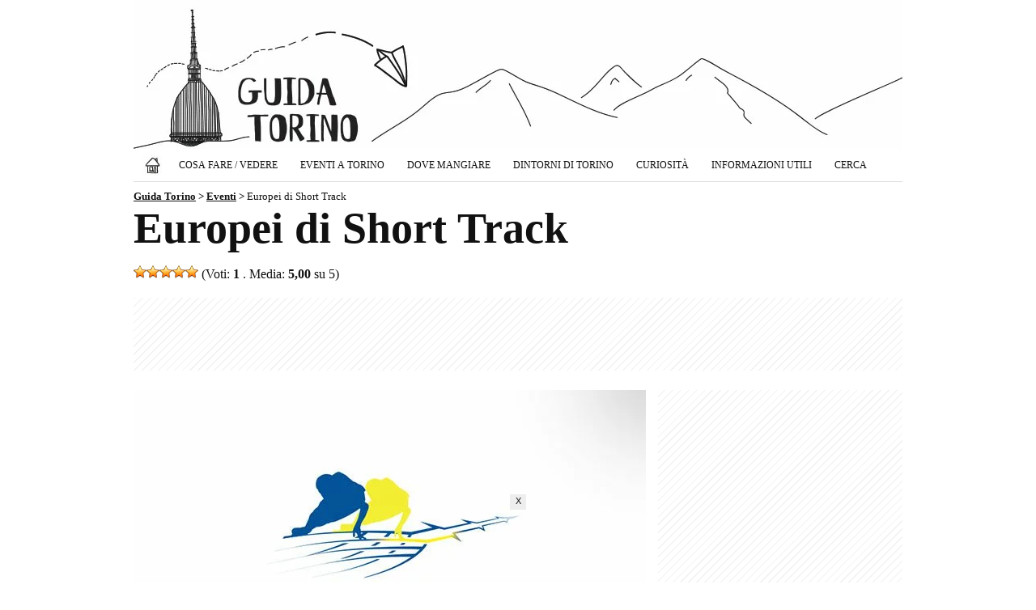

--- FILE ---
content_type: text/html; charset=UTF-8
request_url: https://www.guidatorino.com/eventi-torino/europei-di-short-track-2017/
body_size: 10444
content:
<!doctype html><html lang="it-IT" prefix="og: https://ogp.me/ns#">

<head>

<title>Europei di Short Track (13 Gennaio 2017 - 15 Gennaio 2017, Torino)</title>

<meta charset="utf-8">
<meta name="viewport" content="width=device-width, initial-scale=1, shrink-to-fit=no">
<meta property="og:site_name" content="Guida Torino">
<meta property="og:locale" content="it_IT">
<meta http-equiv="content-language" content="it">
<meta http-equiv="Content-Security-Policy" content="upgrade-insecure-requests">
<meta name="robots" content="max-image-preview:large">
<meta name="description" content="Le schegge dello short track tornano a Torino. Dal 13 al 15 gennaio 2017 il Palavela ospita, infatti, gli Europei di Short Track, la spettacolare...">

<meta property="og:type" content="article">
<meta property="og:title" content="Europei di Short Track">
<meta property="og:description" content="Le schegge dello short track tornano a Torino. Dal 13 al 15 gennaio 2017 il Palavela ospita, infatti, gli Europei di Short Track, la spettacolare...">
<meta property="og:url" content="https://www.guidatorino.com/eventi-torino/europei-di-short-track-2017/">
<link rel="preload" href="https://www.guidatorino.com/wp-content/uploads/2017/01/europei-di-short-track-2017.jpg" as="image">
<meta property="og:image" content="https://www.guidatorino.com/wp-content/uploads/2017/01/europei-di-short-track-2017.jpg">
<meta property="og:image:secure_url" content="https://www.guidatorino.com/wp-content/uploads/2017/01/europei-di-short-track-2017.jpg">
<meta property="article:published_time" content="2017-01-13T11:07:15+01:00">
<meta property="article:modified_time" content="2017-01-13T11:07:15+01:00">
<meta property="og:updated_time" content="2017-01-13T11:07:15+01:00">
<meta property="article:publisher" content="https://www.facebook.com/guidatorino.turismo/">

<meta property="article:author" content="guidatorino.com">

<meta name="twitter:card" content="summary_large_image">
<meta name="twitter:title" content="Europei di Short Track">
<meta name="twitter:description" content="Le schegge dello short track tornano a Torino. Dal 13 al 15 gennaio 2017 il Palavela ospita, infatti, gli Europei di Short Track, la spettacolare...">
<meta name="twitter:image" content="https://www.guidatorino.com/wp-content/uploads/2017/01/europei-di-short-track-2017.jpg">
<meta name="twitter:url" content="https://www.guidatorino.com/eventi-torino/europei-di-short-track-2017/">
<meta name="twitter:site" content="@TorinoGuida">

<link rel="canonical" href="https://www.guidatorino.com/eventi-torino/europei-di-short-track-2017/">

<meta property="og:image:width" content="1200">
<meta property="og:image:height" content="756">
<meta property="fb:app_id" content="864141017051068">

<link rel="stylesheet" href="https://www.guidatorino.com/wp-content/themes/guidatorino/style.css?v=2" type="text/css" media="all">

<link rel="apple-touch-icon" sizes="180x180" href="/apple-touch-icon.png">
<link rel="apple-touch-icon-precomposed" href="/apple-touch-icon-precomposed.png">
<link rel="apple-touch-icon" sizes="120x120" href="/apple-touch-icon-120x120.png">
<link rel="apple-touch-icon-precomposed" sizes="120x120" href="/apple-touch-icon-120x120-precomposed.png">
<link rel="icon" type="image/png" href="/favicon-32x32.png" sizes="32x32">
<link rel="icon" type="image/png" href="/favicon-16x16.png" sizes="16x16">
<link rel="manifest" href="/site.webmanifest">
<link rel="mask-icon" href="/safari-pinned-tab.svg" color="#111111">
<meta name="theme-color" content="#ffffff">

<script async src="https://pagead2.googlesyndication.com/pagead/js/adsbygoogle.js?client=ca-pub-1645354446327076" crossorigin="anonymous"></script>
<!-- Google tag (gtag.js) -->
<script async src="https://www.googletagmanager.com/gtag/js?id=G-47B5NV43DV"></script>
<script>
  window.dataLayer = window.dataLayer || [];
  function gtag(){dataLayer.push(arguments);}
  gtag('js', new Date());

  gtag('config', 'G-47B5NV43DV');
</script>

<meta name='robots' content='max-image-preview:large' />
<link rel="amphtml" href="https://www.guidatorino.com/eventi-torino/europei-di-short-track-2017/amp/" /><style id='wp-img-auto-sizes-contain-inline-css' type='text/css'>
img:is([sizes=auto i],[sizes^="auto," i]){contain-intrinsic-size:3000px 1500px}
/*# sourceURL=wp-img-auto-sizes-contain-inline-css */
</style>
<link rel='stylesheet' id='contact-form-7-css' href='https://www.guidatorino.com/wp-content/plugins/contact-form-7/includes/css/styles.css?ver=6.1.4' type='text/css' media='all' />
<link rel='stylesheet' id='wp-postratings-css' href='https://www.guidatorino.com/wp-content/plugins/wp-postratings/css/postratings-css.css?ver=1.91.2' type='text/css' media='all' />
<script type="text/javascript" src="https://www.guidatorino.com/wp-includes/js/jquery/jquery.min.js?ver=3.7.1" id="jquery-core-js"></script>
<script type="text/javascript" src="https://www.guidatorino.com/wp-includes/js/jquery/jquery-migrate.min.js?ver=3.4.1" id="jquery-migrate-js"></script>
<script type="text/javascript" id="events-manager-js-extra">
/* <![CDATA[ */
var EM = {"ajaxurl":"https://www.guidatorino.com/wp-admin/admin-ajax.php","locationajaxurl":"https://www.guidatorino.com/wp-admin/admin-ajax.php?action=locations_search","firstDay":"1","locale":"it","dateFormat":"dd/mm/yy","ui_css":"https://www.guidatorino.com/wp-content/plugins/events-manager/includes/css/jquery-ui.min.css","show24hours":"1","is_ssl":"1","google_maps_api":"AIzaSyB0gIA6GQHOoBHmhCcT4H5CfzN2804VWI8","txt_search":"Cerca...","txt_searching":"Ricerca in corso...","txt_loading":"Caricamento in corso ..."};
//# sourceURL=events-manager-js-extra
/* ]]> */
</script>
<script type="text/javascript" src="https://www.guidatorino.com/wp-content/plugins/events-manager/includes/js/events-manager.js?ver=5.99912" id="events-manager-js"></script>
<link rel="https://api.w.org/" href="https://www.guidatorino.com/wp-json/" /><link rel="EditURI" type="application/rsd+xml" title="RSD" href="https://www.guidatorino.com/xmlrpc.php?rsd" />
<meta name="generator" content="WordPress 6.9" />
<link rel='shortlink' href='https://www.guidatorino.com/?p=11816' />



<style id='global-styles-inline-css' type='text/css'>
:root{--wp--preset--aspect-ratio--square: 1;--wp--preset--aspect-ratio--4-3: 4/3;--wp--preset--aspect-ratio--3-4: 3/4;--wp--preset--aspect-ratio--3-2: 3/2;--wp--preset--aspect-ratio--2-3: 2/3;--wp--preset--aspect-ratio--16-9: 16/9;--wp--preset--aspect-ratio--9-16: 9/16;--wp--preset--color--black: #000000;--wp--preset--color--cyan-bluish-gray: #abb8c3;--wp--preset--color--white: #ffffff;--wp--preset--color--pale-pink: #f78da7;--wp--preset--color--vivid-red: #cf2e2e;--wp--preset--color--luminous-vivid-orange: #ff6900;--wp--preset--color--luminous-vivid-amber: #fcb900;--wp--preset--color--light-green-cyan: #7bdcb5;--wp--preset--color--vivid-green-cyan: #00d084;--wp--preset--color--pale-cyan-blue: #8ed1fc;--wp--preset--color--vivid-cyan-blue: #0693e3;--wp--preset--color--vivid-purple: #9b51e0;--wp--preset--gradient--vivid-cyan-blue-to-vivid-purple: linear-gradient(135deg,rgb(6,147,227) 0%,rgb(155,81,224) 100%);--wp--preset--gradient--light-green-cyan-to-vivid-green-cyan: linear-gradient(135deg,rgb(122,220,180) 0%,rgb(0,208,130) 100%);--wp--preset--gradient--luminous-vivid-amber-to-luminous-vivid-orange: linear-gradient(135deg,rgb(252,185,0) 0%,rgb(255,105,0) 100%);--wp--preset--gradient--luminous-vivid-orange-to-vivid-red: linear-gradient(135deg,rgb(255,105,0) 0%,rgb(207,46,46) 100%);--wp--preset--gradient--very-light-gray-to-cyan-bluish-gray: linear-gradient(135deg,rgb(238,238,238) 0%,rgb(169,184,195) 100%);--wp--preset--gradient--cool-to-warm-spectrum: linear-gradient(135deg,rgb(74,234,220) 0%,rgb(151,120,209) 20%,rgb(207,42,186) 40%,rgb(238,44,130) 60%,rgb(251,105,98) 80%,rgb(254,248,76) 100%);--wp--preset--gradient--blush-light-purple: linear-gradient(135deg,rgb(255,206,236) 0%,rgb(152,150,240) 100%);--wp--preset--gradient--blush-bordeaux: linear-gradient(135deg,rgb(254,205,165) 0%,rgb(254,45,45) 50%,rgb(107,0,62) 100%);--wp--preset--gradient--luminous-dusk: linear-gradient(135deg,rgb(255,203,112) 0%,rgb(199,81,192) 50%,rgb(65,88,208) 100%);--wp--preset--gradient--pale-ocean: linear-gradient(135deg,rgb(255,245,203) 0%,rgb(182,227,212) 50%,rgb(51,167,181) 100%);--wp--preset--gradient--electric-grass: linear-gradient(135deg,rgb(202,248,128) 0%,rgb(113,206,126) 100%);--wp--preset--gradient--midnight: linear-gradient(135deg,rgb(2,3,129) 0%,rgb(40,116,252) 100%);--wp--preset--font-size--small: 13px;--wp--preset--font-size--medium: 20px;--wp--preset--font-size--large: 36px;--wp--preset--font-size--x-large: 42px;--wp--preset--spacing--20: 0.44rem;--wp--preset--spacing--30: 0.67rem;--wp--preset--spacing--40: 1rem;--wp--preset--spacing--50: 1.5rem;--wp--preset--spacing--60: 2.25rem;--wp--preset--spacing--70: 3.38rem;--wp--preset--spacing--80: 5.06rem;--wp--preset--shadow--natural: 6px 6px 9px rgba(0, 0, 0, 0.2);--wp--preset--shadow--deep: 12px 12px 50px rgba(0, 0, 0, 0.4);--wp--preset--shadow--sharp: 6px 6px 0px rgba(0, 0, 0, 0.2);--wp--preset--shadow--outlined: 6px 6px 0px -3px rgb(255, 255, 255), 6px 6px rgb(0, 0, 0);--wp--preset--shadow--crisp: 6px 6px 0px rgb(0, 0, 0);}:where(.is-layout-flex){gap: 0.5em;}:where(.is-layout-grid){gap: 0.5em;}body .is-layout-flex{display: flex;}.is-layout-flex{flex-wrap: wrap;align-items: center;}.is-layout-flex > :is(*, div){margin: 0;}body .is-layout-grid{display: grid;}.is-layout-grid > :is(*, div){margin: 0;}:where(.wp-block-columns.is-layout-flex){gap: 2em;}:where(.wp-block-columns.is-layout-grid){gap: 2em;}:where(.wp-block-post-template.is-layout-flex){gap: 1.25em;}:where(.wp-block-post-template.is-layout-grid){gap: 1.25em;}.has-black-color{color: var(--wp--preset--color--black) !important;}.has-cyan-bluish-gray-color{color: var(--wp--preset--color--cyan-bluish-gray) !important;}.has-white-color{color: var(--wp--preset--color--white) !important;}.has-pale-pink-color{color: var(--wp--preset--color--pale-pink) !important;}.has-vivid-red-color{color: var(--wp--preset--color--vivid-red) !important;}.has-luminous-vivid-orange-color{color: var(--wp--preset--color--luminous-vivid-orange) !important;}.has-luminous-vivid-amber-color{color: var(--wp--preset--color--luminous-vivid-amber) !important;}.has-light-green-cyan-color{color: var(--wp--preset--color--light-green-cyan) !important;}.has-vivid-green-cyan-color{color: var(--wp--preset--color--vivid-green-cyan) !important;}.has-pale-cyan-blue-color{color: var(--wp--preset--color--pale-cyan-blue) !important;}.has-vivid-cyan-blue-color{color: var(--wp--preset--color--vivid-cyan-blue) !important;}.has-vivid-purple-color{color: var(--wp--preset--color--vivid-purple) !important;}.has-black-background-color{background-color: var(--wp--preset--color--black) !important;}.has-cyan-bluish-gray-background-color{background-color: var(--wp--preset--color--cyan-bluish-gray) !important;}.has-white-background-color{background-color: var(--wp--preset--color--white) !important;}.has-pale-pink-background-color{background-color: var(--wp--preset--color--pale-pink) !important;}.has-vivid-red-background-color{background-color: var(--wp--preset--color--vivid-red) !important;}.has-luminous-vivid-orange-background-color{background-color: var(--wp--preset--color--luminous-vivid-orange) !important;}.has-luminous-vivid-amber-background-color{background-color: var(--wp--preset--color--luminous-vivid-amber) !important;}.has-light-green-cyan-background-color{background-color: var(--wp--preset--color--light-green-cyan) !important;}.has-vivid-green-cyan-background-color{background-color: var(--wp--preset--color--vivid-green-cyan) !important;}.has-pale-cyan-blue-background-color{background-color: var(--wp--preset--color--pale-cyan-blue) !important;}.has-vivid-cyan-blue-background-color{background-color: var(--wp--preset--color--vivid-cyan-blue) !important;}.has-vivid-purple-background-color{background-color: var(--wp--preset--color--vivid-purple) !important;}.has-black-border-color{border-color: var(--wp--preset--color--black) !important;}.has-cyan-bluish-gray-border-color{border-color: var(--wp--preset--color--cyan-bluish-gray) !important;}.has-white-border-color{border-color: var(--wp--preset--color--white) !important;}.has-pale-pink-border-color{border-color: var(--wp--preset--color--pale-pink) !important;}.has-vivid-red-border-color{border-color: var(--wp--preset--color--vivid-red) !important;}.has-luminous-vivid-orange-border-color{border-color: var(--wp--preset--color--luminous-vivid-orange) !important;}.has-luminous-vivid-amber-border-color{border-color: var(--wp--preset--color--luminous-vivid-amber) !important;}.has-light-green-cyan-border-color{border-color: var(--wp--preset--color--light-green-cyan) !important;}.has-vivid-green-cyan-border-color{border-color: var(--wp--preset--color--vivid-green-cyan) !important;}.has-pale-cyan-blue-border-color{border-color: var(--wp--preset--color--pale-cyan-blue) !important;}.has-vivid-cyan-blue-border-color{border-color: var(--wp--preset--color--vivid-cyan-blue) !important;}.has-vivid-purple-border-color{border-color: var(--wp--preset--color--vivid-purple) !important;}.has-vivid-cyan-blue-to-vivid-purple-gradient-background{background: var(--wp--preset--gradient--vivid-cyan-blue-to-vivid-purple) !important;}.has-light-green-cyan-to-vivid-green-cyan-gradient-background{background: var(--wp--preset--gradient--light-green-cyan-to-vivid-green-cyan) !important;}.has-luminous-vivid-amber-to-luminous-vivid-orange-gradient-background{background: var(--wp--preset--gradient--luminous-vivid-amber-to-luminous-vivid-orange) !important;}.has-luminous-vivid-orange-to-vivid-red-gradient-background{background: var(--wp--preset--gradient--luminous-vivid-orange-to-vivid-red) !important;}.has-very-light-gray-to-cyan-bluish-gray-gradient-background{background: var(--wp--preset--gradient--very-light-gray-to-cyan-bluish-gray) !important;}.has-cool-to-warm-spectrum-gradient-background{background: var(--wp--preset--gradient--cool-to-warm-spectrum) !important;}.has-blush-light-purple-gradient-background{background: var(--wp--preset--gradient--blush-light-purple) !important;}.has-blush-bordeaux-gradient-background{background: var(--wp--preset--gradient--blush-bordeaux) !important;}.has-luminous-dusk-gradient-background{background: var(--wp--preset--gradient--luminous-dusk) !important;}.has-pale-ocean-gradient-background{background: var(--wp--preset--gradient--pale-ocean) !important;}.has-electric-grass-gradient-background{background: var(--wp--preset--gradient--electric-grass) !important;}.has-midnight-gradient-background{background: var(--wp--preset--gradient--midnight) !important;}.has-small-font-size{font-size: var(--wp--preset--font-size--small) !important;}.has-medium-font-size{font-size: var(--wp--preset--font-size--medium) !important;}.has-large-font-size{font-size: var(--wp--preset--font-size--large) !important;}.has-x-large-font-size{font-size: var(--wp--preset--font-size--x-large) !important;}
/*# sourceURL=global-styles-inline-css */
</style>
</head>

<body class="wp-singular event-template-default single single-event postid-11816 wp-theme-guidatorino eventosingolo metaslider-plugin" >

<div class="container"><div class="containerin">

<div id="header">
<div id="logo"><h1><a href="https://www.guidatorino.com" title="Guida Torino - Guida Torino, la più amata dai torinesi"></a></h1></div>

<div class="topnav" id="myTopnav">
	<a href="https://www.guidatorino.com" title="Guida Torino" class="home"><span>Home</span></a>
	<div class="dropdown">
		<button class="dropbtn">Cosa Fare / Vedere</button>
		<div class="dropdown-content">
			<a href="https://www.guidatorino.com/torino/cosa-fare-vedere/" title="Torino: Cosa Fare e Vedere"><strong>Cosa fare/vedere (TUTTO)</strong></a>
			<a href="https://www.guidatorino.com/torino/cosa-fare-vedere/musei-di-torino/" title="Musei di Torino">Musei di Torino</a>
			<a href="https://www.guidatorino.com/torino/cosa-fare-vedere/chiese-di-torino/" title="Chiese di Torino">Chiese di Torino</a>
			<a href="https://www.guidatorino.com/torino/cosa-fare-vedere/tour-torino/" title="Tour a Torino">Tour a Torino</a>
			<a href="https://www.guidatorino.com/torino/cosa-fare-vedere/shopping/" title="Shopping a Torino">Shopping a Torino</a>
			<a href="https://www.guidatorino.com/torino/eventi-festivita-torino/" title="Eventi & Festività">Eventi & Festività</a>
		</div>
	</div>
	<div class="dropdown">
		<button class="dropbtn">Eventi a Torino</button>
		<div class="dropdown-content">
			<a href="https://www.guidatorino.com/eventi-torino/" title="Eventi a Torino: Mostre, Concerti, Spettacoli..."><strong>Eventi a Torino (TUTTI)</strong></a>
			<a href="https://www.guidatorino.com/eventi-torino-oggi/" title="Eventi a Torino: Oggi">Eventi a Torino: Oggi</a>
			<a href="https://www.guidatorino.com/eventi-torino-domani/" title="Eventi a Torino: Domani">Eventi a Torino: Domani</a>
			<a href="https://www.guidatorino.com/eventi-torino-week-end/" title="Le 10 cose da fare a Torino questo weekend (23/24/25 Gennaio 2026)">Eventi a Torino: Weekend</a>
			<a href="https://www.guidatorino.com/eventi-torino-gennaio/" title="Eventi a Torino: Gennaio 2026">Eventi a Torino: Gennaio</a>																																				<a href="https://www.guidatorino.com/eventi/torino/mostre/" title="Mostre a Torino">Mostre a Torino</a>
			<a href="https://www.guidatorino.com/eventi/torino/concerti/" title="Concerti a Torino">Concerti a Torino</a>
			<a href="https://www.guidatorino.com/eventi/torino/teatro/" title="Teatro a Torino">Teatro a Torino</a>
		</div>
	</div>
	<div class="dropdown">
		<button class="dropbtn">Dove Mangiare</button>
		<div class="dropdown-content">
			<a href="https://www.guidatorino.com/torino/dove-mangiare/" title="Torino: Dove Mangiare"><strong>Dove Mangiare (TUTTO)</strong></a>
			<a href="https://www.guidatorino.com/torino/dove-mangiare/ristoranti-torino/" title="Ristoranti a Torino">Ristoranti a Torino</a>
		</div>
	</div>
	<a href="https://www.guidatorino.com/torino/dintorni-di-torino/" title="Dintorni di Torino">Dintorni di Torino</a>
	<a href="https://www.guidatorino.com/torino/curiosita/" title="Torino: Curiosità">Curiosità</a>
	<a href="https://www.guidatorino.com/torino/informazioni-utili/" title="Informazioni Utili">Informazioni Utili</a>
	<a href="https://www.guidatorino.com/cerca/" title="Cerca su Guida Torino">Cerca</a>
	<span class="icon" onclick="myFunction()">&#9776;</span>
</div>


</div><!--/header-->

<div class="breadcrumbs">
    <span property="itemListElement" typeof="ListItem"><a property="item" typeof="WebPage" title="Guida Torino" href="https://www.guidatorino.com" class="home" ><span property="name">Guida Torino</span></a><meta property="position" content="1"></span> &gt; <span property="itemListElement" typeof="ListItem"><a property="item" typeof="WebPage" title="Eventi" href="https://www.guidatorino.com/eventi-torino/" class="archive post-event-archive" ><span property="name">Eventi</span></a><meta property="position" content="2"></span> &gt; <span property="itemListElement" typeof="ListItem"><span property="name" class="post post-event current-item">Europei di Short Track</span><meta property="url" content="https://www.guidatorino.com/eventi-torino/europei-di-short-track-2017/"><meta property="position" content="3"></span></div>
 

<div id="maincontent">

<h1>Europei di Short Track</h1>

<div class="vota" style="float:left"><div id="post-ratings-11816" class="post-ratings"  data-nonce="67f4fccf1e"><img id="rating_11816_1" src="https://www.guidatorino.com/wp-content/plugins/wp-postratings/images/stars_crystal/rating_on.gif" alt="1 Stella" title="1 Stella" onmouseover="current_rating(11816, 1, '1 Stella');" onmouseout="ratings_off(5, 0, 0);" onclick="rate_post();" onkeypress="rate_post();" style="cursor: pointer; border: 0px;" /><img id="rating_11816_2" src="https://www.guidatorino.com/wp-content/plugins/wp-postratings/images/stars_crystal/rating_on.gif" alt="2 Stelle" title="2 Stelle" onmouseover="current_rating(11816, 2, '2 Stelle');" onmouseout="ratings_off(5, 0, 0);" onclick="rate_post();" onkeypress="rate_post();" style="cursor: pointer; border: 0px;" /><img id="rating_11816_3" src="https://www.guidatorino.com/wp-content/plugins/wp-postratings/images/stars_crystal/rating_on.gif" alt="3 Stelle" title="3 Stelle" onmouseover="current_rating(11816, 3, '3 Stelle');" onmouseout="ratings_off(5, 0, 0);" onclick="rate_post();" onkeypress="rate_post();" style="cursor: pointer; border: 0px;" /><img id="rating_11816_4" src="https://www.guidatorino.com/wp-content/plugins/wp-postratings/images/stars_crystal/rating_on.gif" alt="4 Stelle" title="4 Stelle" onmouseover="current_rating(11816, 4, '4 Stelle');" onmouseout="ratings_off(5, 0, 0);" onclick="rate_post();" onkeypress="rate_post();" style="cursor: pointer; border: 0px;" /><img id="rating_11816_5" src="https://www.guidatorino.com/wp-content/plugins/wp-postratings/images/stars_crystal/rating_on.gif" alt="5 Stelle" title="5 Stelle" onmouseover="current_rating(11816, 5, '5 Stelle');" onmouseout="ratings_off(5, 0, 0);" onclick="rate_post();" onkeypress="rate_post();" style="cursor: pointer; border: 0px;" /> (Voti: <strong>1</strong> . Media: <strong>5,00</strong> su 5)</div></div>

<div id="pagetoppost"><div id="pagetoppostin">
<style>
@media(max-width: 969px) { .bannertopads { min-width: 300px; max-width: 969px; width:100%; display:inline-block; height: 280px; } }
@media(min-width: 970px) { .bannertopads { min-width: 768px; max-width: 950px; width:100%; display:inline-block; min-height: 90px; } }
</style>
<!-- GuidaTorino - Sotto il Titolo -->
<ins class="adsbygoogle bannertopads"
     style="display:inline-block"
	 data-full-width-responsive="true"
     data-ad-client="ca-pub-1645354446327076"
     data-ad-slot="9112463342"></ins>
<script>
(adsbygoogle = window.adsbygoogle || []).push({});
</script>
</div></div>

<div class="pagecontent">


<div class="postThumb">

<img src="https://www.guidatorino.com/wp-content/uploads/2017/01/europei-di-short-track-2017.jpg" alt="" class="no-lazyload wp-post-image" fetchpriority="high" decoding="async" width="633" height="400">
								
</div>

<div class="middlebanner">
<style>
@media(max-width: 969px) { .bannermiddleads { min-width: 300px; max-width: 633px; width:100%; display:inline-block; min-height: 250px; max-height: 280px; } }
@media(min-width: 970px) { .bannermiddleads { width: 633px; height: 165px; } }
</style>
<!-- GuidaTorino - Prima del Testo -->
<ins class="adsbygoogle bannermiddleads"
     style="display:inline-block"
	 data-full-width-responsive="true"
     data-ad-client="ca-pub-1645354446327076"
     data-ad-slot="2394739763"></ins>
<script>
(adsbygoogle = window.adsbygoogle || []).push({});
</script>
</div>

<div class="testo"><p>Le schegge dello short track tornano a Torino. Dal 13 al 15 gennaio 2017 il Palavela ospita, infatti, gli Europei di Short Track, la spettacolare disciplina di velocità sul ghiaccio. Si sfideranno nella struttura di Via Ventimiglia oltre 150 atleti provenienti da ben 28 nazioni.</p>
<p>&nbsp;</p>
<p><strong>Il programma degli Europei di Short Track 2017: </strong><br />
Venerdì 13 gennaio 2017 (dalle 10.10 alle 15.30): qualificazione dei 1500 metri, 500 metri, mille metri e le staffette.<br />
Sabato 14 gennaio 2017 (dalle 10.30 alle 17.50): le gare e la cerimonia di apertura fissata alle 13.00<br />
Domenica 15 gennaio 2017 (dalle 11.30 alle 17.10): finali gare</p>
<p>&nbsp;</p>
<p>Al fine di promuovere questo appassionante sport, l&#8217;ingresso alle gare sarà gratuito per tutte e tre le giornate.</p>
<p> <br />
<b><i>Quando</i></b><br />
Data/e: <strong>13 Gennaio 2017 - 15 Gennaio 2017</strong><br />
Orario: <strong>10:00 - 18:00</strong><br />
<i></i><br />
 <br />
<b><i>Dove</i></b><br />
<strong><a href="https://www.guidatorino.com/luoghi/palavela/">Palavela</a></strong><br />
Via Ventimiglia, 145 - Torino<br />
 <br />
<b><i>Prezzo</i></b><br />
Ingresso Gratuito<br />
 <br />
<b><i>Altre informazioni</i></b><br />
<a href="http://www.palavelatorino.it/shorttrack.html" target="_blank" rel="noopener nofollow">www.palavelatorino.it</a><br />
 <br />
<b><i>Categoria dell'evento</i></b></p>
<ul class="event-categories">
<li><a href="https://www.guidatorino.com/eventi/torino/eventi-gratis/">Eventi Gratis</a></li>
<li><a href="https://www.guidatorino.com/eventi/torino/sport/">Sport</a></li>
</ul>
<p> <br />
<b><i>Mappa</i></b></p>
<div class="em-location-map-container"  style='position:relative; background: #CDCDCD; width: 633px; height: 400px;'>
				<iframe style="width:100%; height:100%; border:0;" src="https://www.google.com/maps/embed/v1/place?maptype=roadmap&amp;zoom=15&amp;key=AIzaSyB0gIA6GQHOoBHmhCcT4H5CfzN2804VWI8&amp;q=Palavela%2C+Via+Ventimiglia%2C+145%2C+Torino" allowfullscreen></iframe>
			</div>
</div>

<div class="contentbanner">
<div id="banner1">
<style>
@media(max-width: 969px) { .bannertestoads { min-width: 300px; max-width: 633px; width:100%; display:inline-block; min-height: 250px; max-height: 280px; } }
@media(min-width: 970px) { .bannertestoads { width: 633px; min-height: 165px; max-height: 280px; } }
</style>
<!-- GuidaTorino - Nel Testo -->
<ins class="adsbygoogle bannertestoads"
     style="display:inline-block"
	 data-full-width-responsive="true"
     data-ad-client="ca-pub-1645354446327076"
     data-ad-slot="7496129349"></ins>
<script>
(adsbygoogle = window.adsbygoogle || []).push({});
</script>
</div>
</div>
<script defer type="text/javascript">
var postTxt=document.querySelector(".testo");
var contentBanner=document.querySelector(".contentbanner");
postTxt.insertBefore(contentBanner,postTxt.childNodes[2]);
</script>



<div class="mainlink-new">
<div class="mainlink-single"><a href="https://www.guidatorino.com/torino/cosa-fare-vedere/" title="Torino: Cosa Fare e Vedere"><img src="https://www.guidatorino.com/wp-content/themes/guidatorino/img/cosa-fare-vedere-torino-mainlink.gif" alt="Torino: Cosa Fare e Vedere" /></a></div>
<div class="mainlink-single"><a href="https://www.guidatorino.com/eventi-torino/" title="Eventi a Torino"><img src="https://www.guidatorino.com/wp-content/themes/guidatorino/img/eventi-torino-mainlink.gif" alt="Eventi a Torino" /></a></div>
<div class="mainlink-single"><a href="https://www.guidatorino.com/torino/dove-mangiare/" title="Torino: Dove Mangiare"><img src="https://www.guidatorino.com/wp-content/themes/guidatorino/img/dove-mangiare-torino-mainlink.gif" alt="Torino: Dove Mangiare" /></a></div>
<div class="mainlink-single"><a href="https://www.guidatorino.com/eventi/torino/mostre/" title="Mostre a Torino"><img src="https://www.guidatorino.com/wp-content/themes/guidatorino/img/mostre-torino-mainlink.gif" alt="Mostre a Torino" /></a></div>
<div class="mainlink-single"><a href="https://www.guidatorino.com/eventi/torino/concerti/" title="Concerti a Torino"><img src="https://www.guidatorino.com/wp-content/themes/guidatorino/img/concerti-torino-mainlink.gif" alt="Concerti a Torino" /></a></div>
<div class="mainlink-single"><a href="https://www.guidatorino.com/eventi/torino/teatro/" title="Teatro a Torino"><img src="https://www.guidatorino.com/wp-content/themes/guidatorino/img/teatro-torino-mainlink.gif" alt="Teatro a Torino" /></a></div>
</div>
<div class="sidebottom">


</div>
</div>

<div class="pagesideright">

<div style="float: right; width:100%; margin-bottom:15px;"><style>
@media(max-width: 969px) { .bannercolads { min-width: 300px; max-width: 969px; width:100%; display:inline-block;} }
@media(min-width: 970px) { .bannercolads { width: 300px; width:100%; display:inline-block; min-height: 250px; } }
</style>
<!-- GuidaTorino - Colonna -->
<ins class="adsbygoogle bannercolads"
     style="display:inline-block"
	 data-full-width-responsive="true"
     data-ad-client="ca-pub-1645354446327076"
     data-ad-slot="3061055299"></ins>
<script>
(adsbygoogle = window.adsbygoogle || []).push({});
</script>
</div>

<div class="banner3">
<a href="https://www.instagram.com/guidatorino/" title="Segui Guida Torino su Instaram" rel="nofollow" target="_blank"><img class="banner-instagram" src="https://www.guidatorino.com/wp-content/themes/guidatorino/img/seguici-instagram.jpg" alt="Segui Guida Torino su Instaram" /></a>
</div>

<div class="banner3">
<a href="https://www.facebook.com/guidatorino.turismo/" title="Segui Guida Torino su Facebook" rel="nofollow" target="_blank"><img class="banner-facebook" src="https://www.guidatorino.com/wp-content/themes/guidatorino/img/seguici-facebook.jpg" alt="Segui Guida Torino su Facebook" /></a>
</div>

<div id="cerca">
<form role="search" method="get" id="searchform" action="https://www.guidatorino.com/">
<div>
<input type="text" value="" name="s" id="s" aria-label="Cerca" />
<input type="submit" id="searchsubmit" value="Cerca" />
</div>
</form> 
</div>
<div class="banner3">
<a href="https://www.guidatorino.com/iscrizione-newsletter/" title="Iscriviti Gratuitamente alla Newsletter di Guida Torino"><img class="banner-newsletter" src="https://www.guidatorino.com/wp-content/themes/guidatorino/img/info-torino.jpg" alt="Iscriviti Gratuitamente alla Newsletter di Guida Torino" /></a>
</div>

<div class="banner3">
<a href="https://www.guidatorino.com/pubblicita/" title="Pubblicità"><img class="banner-newsletter" src="https://www.guidatorino.com/wp-content/themes/guidatorino/img/pubblicita-guidatorino.jpg" alt="Pubblicità" /></a>
</div>
<div id="block-4" class="widget widget_block"><div class="widget popular-posts wpp-ajax"><h2>In Evidenza</h2>
<ul class="wpp-list wpp-list-with-thumbnails">
<li>
<a href="https://www.guidatorino.com/i-caffe-storici-di-torino/" title="I 7 caffé storici di Torino: un dolce viaggio nel tempo nel capoluogo piemontese"><img width="633" height="400" src="https://www.guidatorino.com/wp-content/uploads/2018/03/caffe-storici-torino-633x400.jpg" class="img-fluid wp-post-image" alt="Caffè storici Torino" decoding="async" loading="lazy" srcset="https://www.guidatorino.com/wp-content/uploads/2018/03/caffe-storici-torino-633x400.jpg 633w, https://www.guidatorino.com/wp-content/uploads/2018/03/caffe-storici-torino-226x143.jpg 226w, https://www.guidatorino.com/wp-content/uploads/2018/03/caffe-storici-torino.jpg 1200w, https://www.guidatorino.com/wp-content/uploads/2018/03/caffe-storici-torino-300x190.jpg 300w" sizes="auto, (max-width: 633px) 100vw, 633px" /></a>
<a href="https://www.guidatorino.com/i-caffe-storici-di-torino/" title="I 7 caffé storici di Torino: un dolce viaggio nel tempo nel capoluogo piemontese">I 7 caffé storici di Torino: un dolce viaggio nel tempo nel capoluogo piemontese</a>
</li>
<li>
<a href="https://www.guidatorino.com/cosa-fare-torino-bambini/" title="Cosa fare a Torino con i bambini: 15 luoghi da non perdere"><img width="633" height="400" src="https://www.guidatorino.com/wp-content/uploads/2021/11/cosa-fare-torino-bambini-633x400.jpg" class="img-fluid wp-post-image" alt="cosa fare Torino bambini" decoding="async" loading="lazy" srcset="https://www.guidatorino.com/wp-content/uploads/2021/11/cosa-fare-torino-bambini-633x400.jpg 633w, https://www.guidatorino.com/wp-content/uploads/2021/11/cosa-fare-torino-bambini-226x143.jpg 226w, https://www.guidatorino.com/wp-content/uploads/2021/11/cosa-fare-torino-bambini.jpg 1200w, https://www.guidatorino.com/wp-content/uploads/2021/11/cosa-fare-torino-bambini-300x190.jpg 300w" sizes="auto, (max-width: 633px) 100vw, 633px" /></a>
<a href="https://www.guidatorino.com/cosa-fare-torino-bambini/" title="Cosa fare a Torino con i bambini: 15 luoghi da non perdere">Cosa fare a Torino con i bambini: 15 luoghi da non perdere</a>
</li>
<li>
<a href="https://www.guidatorino.com/gite-fuori-porta-piemonte/" title="Gite Fuori Porta in Piemonte: 25 luoghi bellissimi da visitare almeno una volta"><img width="633" height="400" src="https://www.guidatorino.com/wp-content/uploads/2022/03/gite-fuori-porta-piemonte-1-633x400.jpg" class="img-fluid wp-post-image" alt="" decoding="async" loading="lazy" srcset="https://www.guidatorino.com/wp-content/uploads/2022/03/gite-fuori-porta-piemonte-1-633x400.jpg 633w, https://www.guidatorino.com/wp-content/uploads/2022/03/gite-fuori-porta-piemonte-1-226x143.jpg 226w, https://www.guidatorino.com/wp-content/uploads/2022/03/gite-fuori-porta-piemonte-1.jpg 1200w, https://www.guidatorino.com/wp-content/uploads/2022/03/gite-fuori-porta-piemonte-1-300x190.jpg 300w" sizes="auto, (max-width: 633px) 100vw, 633px" /></a>
<a href="https://www.guidatorino.com/gite-fuori-porta-piemonte/" title="Gite Fuori Porta in Piemonte: 25 luoghi bellissimi da visitare almeno una volta">Gite Fuori Porta in Piemonte: 25 luoghi bellissimi da visitare almeno una volta</a>
</li>
</ul>
</div></div>


<div id="em_widget-3" class="widget widget_em_widget"><h3 class="widgettitle">Eventi a Torino</h3><ul><li>
<div class="widevent-1"><a href="https://www.guidatorino.com/eventi-torino/febbre-sabato-sera-musical-torino-2026/" title="“La Febbre del Sabato Sera”: il musical simbolo degli anni ’70 torna a Torino nel 2026"><img width="105" height="66" src="https://www.guidatorino.com/wp-content/uploads/2025/06/febbre-sabato-sera-musical-torino-2026-226x143.jpg" class="attachment-105x66 size-105x66 wp-post-image" alt="“La Febbre del Sabato Sera”: il musical simbolo degli anni ’70 torna a Torino nel 2026" decoding="async" loading="lazy" srcset="https://www.guidatorino.com/wp-content/uploads/2025/06/febbre-sabato-sera-musical-torino-2026-226x143.jpg 226w, https://www.guidatorino.com/wp-content/uploads/2025/06/febbre-sabato-sera-musical-torino-2026-633x400.jpg 633w, https://www.guidatorino.com/wp-content/uploads/2025/06/febbre-sabato-sera-musical-torino-2026.jpg 1200w" sizes="auto, (max-width: 105px) 100vw, 105px" /></a></div>
<div class="widevent-2"><div><a href="https://www.guidatorino.com/eventi-torino/febbre-sabato-sera-musical-torino-2026/">“La Febbre del Sabato Sera”: il musical simbolo degli anni ’70 torna a Torino nel 2026</a></div>
<div style="font-weight: normal; font-size: 14px; margin-top: 2px; font-style: italic;">22/01/26 – 25/01/26</div>
</div>
</li><li>
<div class="widevent-1"><a href="https://www.guidatorino.com/eventi-torino/carnevale-busca-2026/" title="Il tradizionale “Carlevè ‘d Busca 2026” arriva per un weekend con sfilata, polenta e musica"><img width="105" height="66" src="https://www.guidatorino.com/wp-content/uploads/2026/01/carnevale-busca-2026-226x143.jpg" class="attachment-105x66 size-105x66 wp-post-image" alt="Il tradizionale “Carlevè ‘d Busca 2026” arriva per un weekend con sfilata, polenta e musica" decoding="async" loading="lazy" srcset="https://www.guidatorino.com/wp-content/uploads/2026/01/carnevale-busca-2026-226x143.jpg 226w, https://www.guidatorino.com/wp-content/uploads/2026/01/carnevale-busca-2026-633x400.jpg 633w, https://www.guidatorino.com/wp-content/uploads/2026/01/carnevale-busca-2026.jpg 1200w" sizes="auto, (max-width: 105px) 100vw, 105px" /></a></div>
<div class="widevent-2"><div><a href="https://www.guidatorino.com/eventi-torino/carnevale-busca-2026/">Il tradizionale “Carlevè ‘d Busca 2026” arriva per un weekend con sfilata, polenta e musica</a></div>
<div style="font-weight: normal; font-size: 14px; margin-top: 2px; font-style: italic;">23/01/26 – 25/01/26</div>
</div>
</li><li>
<div class="widevent-1"><a href="https://www.guidatorino.com/eventi-torino/eventi-gratuiti-torino-weekend-24-25-gennaio-2026/" title="Eventi Gratuiti a Torino nel weekend del 24 e 25 Gennaio 2026"><img width="105" height="66" src="https://www.guidatorino.com/wp-content/uploads/2023/03/eventi-gratis-weekend-torino-226x143.jpg" class="attachment-105x66 size-105x66 wp-post-image" alt="Eventi Gratuiti a Torino nel weekend del 24 e 25 Gennaio 2026" decoding="async" loading="lazy" srcset="https://www.guidatorino.com/wp-content/uploads/2023/03/eventi-gratis-weekend-torino-226x143.jpg 226w, https://www.guidatorino.com/wp-content/uploads/2023/03/eventi-gratis-weekend-torino-633x400.jpg 633w, https://www.guidatorino.com/wp-content/uploads/2023/03/eventi-gratis-weekend-torino.jpg 1200w" sizes="auto, (max-width: 105px) 100vw, 105px" /></a></div>
<div class="widevent-2"><div><a href="https://www.guidatorino.com/eventi-torino/eventi-gratuiti-torino-weekend-24-25-gennaio-2026/">Eventi Gratuiti a Torino nel weekend del 24 e 25 Gennaio 2026</a></div>
<div style="font-weight: normal; font-size: 14px; margin-top: 2px; font-style: italic;">24/01/26 – 25/01/26</div>
</div>
</li><li>
<div class="widevent-1"><a href="https://www.guidatorino.com/eventi-torino/giorno-della-memoria-2026-torino/" title="Giorno della Memoria 2026 a Torino: tanti appuntamenti appuntamenti tra storia e ricordo"><img width="105" height="66" src="https://www.guidatorino.com/wp-content/uploads/2026/01/giorno-memoria-torino-2026-226x143.jpg" class="attachment-105x66 size-105x66 wp-post-image" alt="Giorno della Memoria 2026 a Torino: tanti appuntamenti appuntamenti tra storia e ricordo" decoding="async" loading="lazy" srcset="https://www.guidatorino.com/wp-content/uploads/2026/01/giorno-memoria-torino-2026-226x143.jpg 226w, https://www.guidatorino.com/wp-content/uploads/2026/01/giorno-memoria-torino-2026-633x400.jpg 633w, https://www.guidatorino.com/wp-content/uploads/2026/01/giorno-memoria-torino-2026.jpg 1200w" sizes="auto, (max-width: 105px) 100vw, 105px" /></a></div>
<div class="widevent-2"><div><a href="https://www.guidatorino.com/eventi-torino/giorno-della-memoria-2026-torino/">Giorno della Memoria 2026 a Torino: tanti appuntamenti appuntamenti tra storia e ricordo</a></div>
<div style="font-weight: normal; font-size: 14px; margin-top: 2px; font-style: italic;">27/01/26</div>
</div>
</li><li>
<div class="widevent-1"><a href="https://www.guidatorino.com/eventi-torino/cenerentola-torino-2026/" title="La Cenerentola di Rossini inaugura il 2026 al Teatro Regio di Torino"><img width="105" height="66" src="https://www.guidatorino.com/wp-content/uploads/2025/12/cenerentola-torino-2026-226x143.jpg" class="attachment-105x66 size-105x66 wp-post-image" alt="La Cenerentola di Rossini inaugura il 2026 al Teatro Regio di Torino" decoding="async" loading="lazy" srcset="https://www.guidatorino.com/wp-content/uploads/2025/12/cenerentola-torino-2026-226x143.jpg 226w, https://www.guidatorino.com/wp-content/uploads/2025/12/cenerentola-torino-2026-633x400.jpg 633w, https://www.guidatorino.com/wp-content/uploads/2025/12/cenerentola-torino-2026.jpg 1200w" sizes="auto, (max-width: 105px) 100vw, 105px" /></a></div>
<div class="widevent-2"><div><a href="https://www.guidatorino.com/eventi-torino/cenerentola-torino-2026/">La Cenerentola di Rossini inaugura il 2026 al Teatro Regio di Torino</a></div>
<div style="font-weight: normal; font-size: 14px; margin-top: 2px; font-style: italic;">20/01/26 – 27/01/26</div>
</div>
</li><li class="all-events-link"><a href="https://www.guidatorino.com/eventi-torino/" title="Eventi a Torino &gt;">Eventi a Torino &gt;</a></li></ul></div>
<div id="text-3" class="widget widget_text">			<div class="textwidget"><p>Scrivici: <a href="https://www.guidatorino.com/contatti/">Contatti</a> &#8211; <a href="https://www.guidatorino.com/pubblicita/">Pubblicità</a></p>
</div>
		</div>

</div>
</div><!--/maincontent-->

<div id="footer">

<ul> 
<li><a href="https://www.guidatorino.com/" title="Guida Torino">Home</a></li>
<li><a href="https://www.guidatorino.com/torino/cosa-fare-vedere/" title="Torino: Cosa Fare e Vedere">Cosa Fare / Vedere</a></li>
<li><a href="https://www.guidatorino.com/eventi-torino/" title="Eventi a Torino: Mostre, Spettacoli, Concerti…">Eventi a Torino</a></li>
<li><a href="https://www.guidatorino.com/torino/dove-mangiare/" title="Torino: Dove Mangiare">Dove Mangiare</a></li>
<li><a href="https://www.guidatorino.com/torino/dintorni-di-torino/" title="Dintorni di Torino">Dintorni di Torino</a></li>
<li><a href="https://www.guidatorino.com/torino/curiosita/" title="Torino: Curiosità">Curiosità</a></li>
<li><a href="https://www.guidatorino.com/torino/informazioni-utili/" title="Informazioni Utili">Informazioni Utili</a></li>
<li><a href="https://www.guidatorino.com/cerca/" title="Cerca su Guida Torino">Cerca</a></li>
<li><a href="https://www.guidatorino.com/iscrizione-newsletter/" title="Iscriviti Gratuitamente alla Newsletter di Guida Torino">Newsletter</a></li>
</ul>

<ul> 
<li>© Guida Torino - P.IVA: 12061350018 - <a href="mailto:info@guidatorino.com" target="_blank">info@guidatorino.com</a></li>
<li><a href="https://www.guidatorino.com/guida-torino-chi-siamo/" title="Chi Siamo">Chi Siamo</a></li>
<li><a href="https://www.guidatorino.com/lavora-con-noi/" title="Lavora con Noi">Lavora con Noi</a></li>
<li><a href="https://www.guidatorino.com/privacy-policy/" title="Privacy Policy" rel="nofollow">Privacy Policy</a></li>
<li><a href="https://www.guidatorino.com/cookie-policy/" title="Cookie Policy" rel="nofollow">Cookie Policy</a></li>
<li><a href="https://www.guidatorino.com/mappa-del-sito/" title="Mappa del Sito">Mappa del Sito</a></li>
<li><a href="https://www.guidatorino.com/pubblicita/" title="Pubblicità">Pubblicità</a></li>
<li><a href="https://www.guidatorino.com/contatti/" title="Contatti">Contatti</a></li>
</ul>

</div><!--/footer-->

</div></div><!--/container-->

<div id="bannerpop">
<div id="closepop" onclick="javascript:hideDiv()">X</div>
<div id="bannerpopin">
<style>
@media(max-width: 969px) { .bannerbottomads { min-width: 320px; max-width: 969px; width:100%; display:inline-block; height: 100px; } }
@media(min-width: 970px) { .bannerbottomads { width: 950px; height: 90px; } }
</style>
<!-- GuidaTorino - Sticky -->
<ins class="adsbygoogle bannerbottomads"
     style="display:block"
     data-ad-client="ca-pub-1645354446327076"
     data-ad-slot="2926328941"></ins>
<script>
(adsbygoogle = window.adsbygoogle || []).push({});
</script>
</div>
</div>
<div class="banner-left">
<style>
@media(max-width: 1209px) { .bannerleft { display: none; } }
@media(min-width: 1210px) and (max-width: 1399px) { .bannerleft { width: 120px; height: 600px; float: right; } }
@media(min-width: 1400px) { .bannerleft { width: 160px; height: 600px; } }
</style>
<!-- GuidaTorino - Skin -->
<ins class="adsbygoogle bannerleft"
     style="display:block"
     data-ad-client="ca-pub-1645354446327076"
     data-ad-slot="3311561062"
     data-ad-format="auto"
     data-full-width-responsive="true"></ins>
<script>
     (adsbygoogle = window.adsbygoogle || []).push({});
</script>
</div>
<div class="banner-right">
<style>
@media(max-width: 1209px) { .bannerright { display: none; } }
@media(min-width: 1210px) and (max-width: 1399px) { .bannerright { width: 120px; height: 600px; float: left; } }
@media(min-width: 1400px) { .bannerright { width: 160px; height: 600px; } }
</style>
<!-- GuidaTorino - Skin -->
<ins class="adsbygoogle bannerright"
     style="display:block"
     data-ad-client="ca-pub-1645354446327076"
     data-ad-slot="3311561062"
     data-ad-format="auto"
     data-full-width-responsive="true"></ins>
<script>
     (adsbygoogle = window.adsbygoogle || []).push({});
</script>
</div>

<script async type="text/javascript">
function hideDiv() { 
if (document.getElementById) { 
document.getElementById('bannerpop').style.display = 'none'; 
}
}
</script>

<script type="speculationrules">
{"prefetch":[{"source":"document","where":{"and":[{"href_matches":"/*"},{"not":{"href_matches":["/wp-*.php","/wp-admin/*","/wp-content/uploads/*","/wp-content/*","/wp-content/plugins/*","/wp-content/themes/guidatorino/*","/*\\?(.+)"]}},{"not":{"selector_matches":"a[rel~=\"nofollow\"]"}},{"not":{"selector_matches":".no-prefetch, .no-prefetch a"}}]},"eagerness":"conservative"}]}
</script>

<!-- Schema & Structured Data For WP v1.54.1 - -->
<script type="application/ld+json" class="saswp-schema-markup-output">
[{"@context":"https:\/\/schema.org\/","@graph":[{"@context":"https:\/\/schema.org\/","@type":"SiteNavigationElement","@id":"https:\/\/www.guidatorino.com\/#home","name":"Home","url":"https:\/\/www.guidatorino.com\/"},{"@context":"https:\/\/schema.org\/","@type":"SiteNavigationElement","@id":"https:\/\/www.guidatorino.com\/#torino-cosa-fare-e-vedere","name":"Torino: Cosa Fare e Vedere","url":"https:\/\/www.guidatorino.com\/torino\/cosa-fare-vedere\/"},{"@context":"https:\/\/schema.org\/","@type":"SiteNavigationElement","@id":"https:\/\/www.guidatorino.com\/#musei-di-torino","name":"Musei di Torino","url":"https:\/\/www.guidatorino.com\/torino\/cosa-fare-vedere\/musei-di-torino\/"},{"@context":"https:\/\/schema.org\/","@type":"SiteNavigationElement","@id":"https:\/\/www.guidatorino.com\/#chiese-di-torino","name":"Chiese di Torino","url":"https:\/\/www.guidatorino.com\/torino\/cosa-fare-vedere\/chiese-di-torino\/"},{"@context":"https:\/\/schema.org\/","@type":"SiteNavigationElement","@id":"https:\/\/www.guidatorino.com\/#tour-a-torino","name":"Tour a Torino","url":"https:\/\/www.guidatorino.com\/torino\/cosa-fare-vedere\/tour-torino\/"},{"@context":"https:\/\/schema.org\/","@type":"SiteNavigationElement","@id":"https:\/\/www.guidatorino.com\/#shopping-a-torino","name":"Shopping a Torino","url":"https:\/\/www.guidatorino.com\/torino\/cosa-fare-vedere\/shopping\/"},{"@context":"https:\/\/schema.org\/","@type":"SiteNavigationElement","@id":"https:\/\/www.guidatorino.com\/#eventi-festivita","name":"Eventi &amp; Festivit\u00e0","url":"https:\/\/www.guidatorino.com\/torino\/eventi-festivita-torino\/"},{"@context":"https:\/\/schema.org\/","@type":"SiteNavigationElement","@id":"https:\/\/www.guidatorino.com\/#eventi-a-torino","name":"Eventi a Torino","url":"https:\/\/www.guidatorino.com\/eventi-torino\/"},{"@context":"https:\/\/schema.org\/","@type":"SiteNavigationElement","@id":"https:\/\/www.guidatorino.com\/#eventi-a-torino-oggi","name":"Eventi a Torino: Oggi","url":"https:\/\/www.guidatorino.com\/eventi-torino-oggi\/"},{"@context":"https:\/\/schema.org\/","@type":"SiteNavigationElement","@id":"https:\/\/www.guidatorino.com\/#eventi-a-torino-domani","name":"Eventi a Torino: Domani","url":"https:\/\/www.guidatorino.com\/eventi-torino-domani\/"},{"@context":"https:\/\/schema.org\/","@type":"SiteNavigationElement","@id":"https:\/\/www.guidatorino.com\/#eventi-a-torino-weekend","name":"Eventi a Torino: Weekend","url":"https:\/\/www.guidatorino.com\/eventi-torino-week-end\/"},{"@context":"https:\/\/schema.org\/","@type":"SiteNavigationElement","@id":"https:\/\/www.guidatorino.com\/#mostre-a-torino","name":"Mostre a Torino","url":"https:\/\/www.guidatorino.com\/eventi\/torino\/mostre\/"},{"@context":"https:\/\/schema.org\/","@type":"SiteNavigationElement","@id":"https:\/\/www.guidatorino.com\/#concerti-a-torino","name":"Concerti a Torino","url":"https:\/\/www.guidatorino.com\/eventi\/torino\/concerti\/"},{"@context":"https:\/\/schema.org\/","@type":"SiteNavigationElement","@id":"https:\/\/www.guidatorino.com\/#teatro-a-torino","name":"Teatro a Torino","url":"https:\/\/www.guidatorino.com\/eventi\/torino\/teatro\/"},{"@context":"https:\/\/schema.org\/","@type":"SiteNavigationElement","@id":"https:\/\/www.guidatorino.com\/#dove-mangiare","name":"Dove Mangiare","url":"https:\/\/www.guidatorino.com\/torino\/dove-mangiare\/"},{"@context":"https:\/\/schema.org\/","@type":"SiteNavigationElement","@id":"https:\/\/www.guidatorino.com\/#ristoranti-a-torino","name":"Ristoranti a Torino","url":"https:\/\/www.guidatorino.com\/torino\/dove-mangiare\/ristoranti-torino\/"},{"@context":"https:\/\/schema.org\/","@type":"SiteNavigationElement","@id":"https:\/\/www.guidatorino.com\/#dintorni-di-torino","name":"Dintorni di Torino","url":"https:\/\/www.guidatorino.com\/torino\/dintorni-di-torino\/"},{"@context":"https:\/\/schema.org\/","@type":"SiteNavigationElement","@id":"https:\/\/www.guidatorino.com\/#curiosita","name":"Curiosit\u00e0","url":"https:\/\/www.guidatorino.com\/torino\/curiosita\/"},{"@context":"https:\/\/schema.org\/","@type":"SiteNavigationElement","@id":"https:\/\/www.guidatorino.com\/#informazioni-utili","name":"Informazioni Utili","url":"https:\/\/www.guidatorino.com\/torino\/informazioni-utili\/"},{"@context":"https:\/\/schema.org\/","@type":"SiteNavigationElement","@id":"https:\/\/www.guidatorino.com\/#cerca","name":"Cerca","url":"https:\/\/www.guidatorino.com\/cerca\/"}]},

{"@context":"https:\/\/schema.org\/","@type":"BreadcrumbList","@id":"https:\/\/www.guidatorino.com\/eventi-torino\/europei-di-short-track-2017\/#breadcrumb","itemListElement":[{"@type":"ListItem","position":1,"item":{"@id":"https:\/\/www.guidatorino.com","name":"Guida Torino"}},{"@type":"ListItem","position":2,"item":{"@id":"https:\/\/www.guidatorino.com\/eventi-torino\/","name":"Eventi"}},{"@type":"ListItem","position":3,"item":{"@id":"https:\/\/www.guidatorino.com\/eventi-torino\/europei-di-short-track-2017\/","name":"Europei di Short Track"}}]},

{"@context":"https:\/\/schema.org\/","@type":"Event","url":"https:\/\/www.guidatorino.com\/eventi-torino\/europei-di-short-track-2017\/","@id":"https:\/\/www.guidatorino.com\/eventi-torino\/europei-di-short-track-2017\/#event","startDate":"2017-01-13T00:00:00+00:00","endDate":"2017-01-15T00:00:00+00:00","name":"Europei di Short Track","description":"Le schegge dello short track tornano a Torino. Dal 13 al 15 gennaio 2017 il Palavela ospita, infatti, gli Europei di Short Track, la spettacolare disciplina di velocit\u00e0 sul ghiaccio. Si sfideranno nella struttura di Via Ventimiglia oltre 150 atleti provenienti da ben 28 nazioni. &nbsp; Il programma degli Europei di Short Track 2017: Venerd\u00ec","location":{"@type":"Place","name":"Palavela","address":{"@type":"PostalAddress","streetAddress":"Via Ventimiglia, 145","addressLocality":"Torino","addressRegion":"","postalCode":""}},"eventAttendanceMode":"https:\/\/schema.org\/OfflineEventAttendanceMode","performer":{"name":""},"organizer":{"@type":"Organization","name":""},"aggregateRating":{"@type":"AggregateRating","bestRating":5,"ratingCount":"1","ratingValue":"5"},"image":[{"@type":"ImageObject","@id":"https:\/\/www.guidatorino.com\/eventi-torino\/europei-di-short-track-2017\/#primaryimage","url":"https:\/\/www.guidatorino.com\/wp-content\/uploads\/2017\/01\/europei-di-short-track-2017.jpg","width":"633","height":"400"}]}]
</script>

<script type="text/javascript" src="https://www.guidatorino.com/wp-includes/js/dist/hooks.min.js?ver=dd5603f07f9220ed27f1" id="wp-hooks-js"></script>
<script type="text/javascript" src="https://www.guidatorino.com/wp-includes/js/dist/i18n.min.js?ver=c26c3dc7bed366793375" id="wp-i18n-js"></script>
<script type="text/javascript" id="wp-i18n-js-after">
/* <![CDATA[ */
wp.i18n.setLocaleData( { 'text direction\u0004ltr': [ 'ltr' ] } );
//# sourceURL=wp-i18n-js-after
/* ]]> */
</script>
<script type="text/javascript" src="https://www.guidatorino.com/wp-content/plugins/contact-form-7/includes/swv/js/index.js?ver=6.1.4" id="swv-js"></script>
<script type="text/javascript" id="contact-form-7-js-translations">
/* <![CDATA[ */
( function( domain, translations ) {
	var localeData = translations.locale_data[ domain ] || translations.locale_data.messages;
	localeData[""].domain = domain;
	wp.i18n.setLocaleData( localeData, domain );
} )( "contact-form-7", {"translation-revision-date":"2026-01-14 20:31:08+0000","generator":"GlotPress\/4.0.3","domain":"messages","locale_data":{"messages":{"":{"domain":"messages","plural-forms":"nplurals=2; plural=n != 1;","lang":"it"},"This contact form is placed in the wrong place.":["Questo modulo di contatto \u00e8 posizionato nel posto sbagliato."],"Error:":["Errore:"]}},"comment":{"reference":"includes\/js\/index.js"}} );
//# sourceURL=contact-form-7-js-translations
/* ]]> */
</script>
<script type="text/javascript" id="contact-form-7-js-before">
/* <![CDATA[ */
var wpcf7 = {
    "api": {
        "root": "https:\/\/www.guidatorino.com\/wp-json\/",
        "namespace": "contact-form-7\/v1"
    },
    "cached": 1
};
//# sourceURL=contact-form-7-js-before
/* ]]> */
</script>
<script type="text/javascript" src="https://www.guidatorino.com/wp-content/plugins/contact-form-7/includes/js/index.js?ver=6.1.4" id="contact-form-7-js"></script>
<script type="text/javascript" id="wp-postratings-js-extra">
/* <![CDATA[ */
var ratingsL10n = {"plugin_url":"https://www.guidatorino.com/wp-content/plugins/wp-postratings","ajax_url":"https://www.guidatorino.com/wp-admin/admin-ajax.php","text_wait":"Please rate only 1 item at a time.","image":"stars_crystal","image_ext":"gif","max":"5","show_loading":"0","show_fading":"1","custom":"0"};
var ratings_mouseover_image=new Image();ratings_mouseover_image.src="https://www.guidatorino.com/wp-content/plugins/wp-postratings/images/stars_crystal/rating_over.gif";;
//# sourceURL=wp-postratings-js-extra
/* ]]> */
</script>
<script type="text/javascript" src="https://www.guidatorino.com/wp-content/plugins/wp-postratings/js/postratings-js.js?ver=1.91.2" id="wp-postratings-js"></script>

<script async type="text/javascript">
function sceglidata() { 
if (document.getElementById('eventi-top').style.display !== "none") {
document.getElementById('eventi-top').style.display= "none";
} else {
document.getElementById('eventi-top').style.display = "block";
}
}
</script>

<script async type="text/javascript">
function myFunction() {
  var x = document.getElementById("myTopnav");
  if (x.className === "topnav") {
    x.className += " responsive";
  } else {
    x.className = "topnav";
  }
}
</script>



</body>
</html>

<!-- Dynamic page generated in 0.268 seconds. -->
<!-- Cached page generated by WP-Super-Cache on 2026-01-25 22:42:14 -->

<!-- Compression = gzip -->

--- FILE ---
content_type: text/html; charset=utf-8
request_url: https://www.google.com/recaptcha/api2/aframe
body_size: 269
content:
<!DOCTYPE HTML><html><head><meta http-equiv="content-type" content="text/html; charset=UTF-8"></head><body><script nonce="5hFDcV9MF7E4VBXvC80UJA">/** Anti-fraud and anti-abuse applications only. See google.com/recaptcha */ try{var clients={'sodar':'https://pagead2.googlesyndication.com/pagead/sodar?'};window.addEventListener("message",function(a){try{if(a.source===window.parent){var b=JSON.parse(a.data);var c=clients[b['id']];if(c){var d=document.createElement('img');d.src=c+b['params']+'&rc='+(localStorage.getItem("rc::a")?sessionStorage.getItem("rc::b"):"");window.document.body.appendChild(d);sessionStorage.setItem("rc::e",parseInt(sessionStorage.getItem("rc::e")||0)+1);localStorage.setItem("rc::h",'1769377337026');}}}catch(b){}});window.parent.postMessage("_grecaptcha_ready", "*");}catch(b){}</script></body></html>